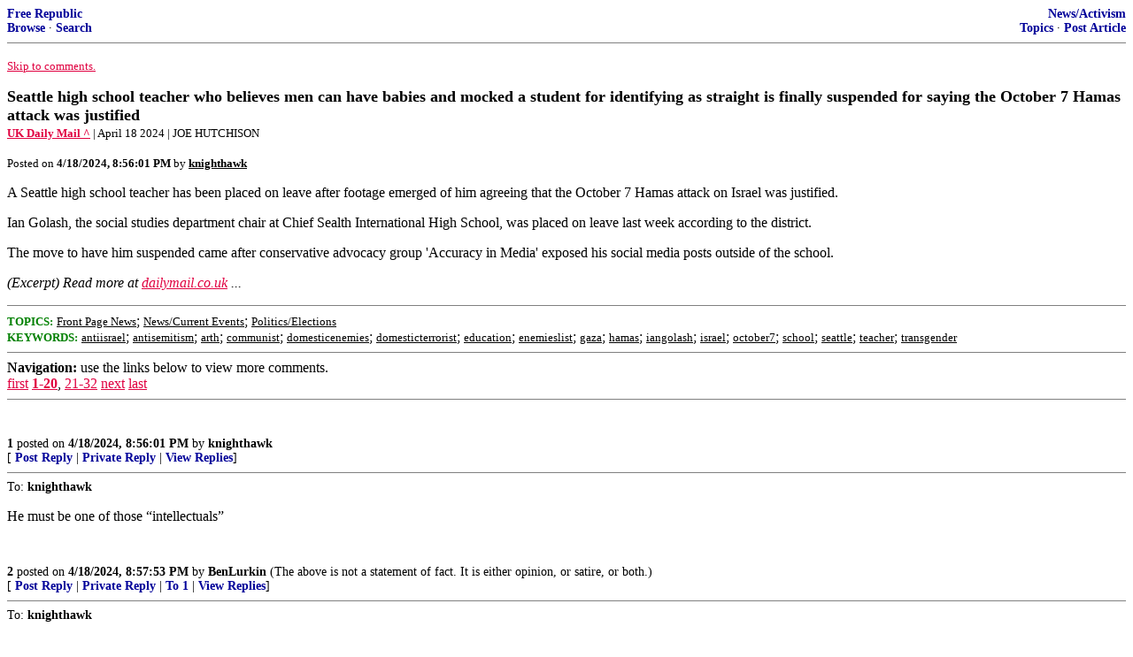

--- FILE ---
content_type: text/html; charset=utf-8
request_url: https://freerepublic.com/focus/f-news/4232127/posts
body_size: 4621
content:
<!DOCTYPE html>
<html lang="en">
<head>
    <meta charset="utf-8">
    <title>Seattle high school teacher who believes men can have babies and mocked a student for identifying as straight is finally suspended for saying the October 7 Hamas attack was justified</title>
    <link rel="stylesheet" href="/l/common.css">
    <style>
      body {
    color: black;
    background: white;
}

a {
    color: #e00040;
}

a :visited {
    color: #336699;
}

a :active {
    color: #000099;
}

div.a2 {
    font-size: 85%;
}
div.a2 a {
    text-decoration: none;
    font-weight: bold;
    color: black;
}
div.b2 {
    margin: 0.75em 0px;
}
div.n2 {
    font-size: 85%;
}
div.n2 a {
    text-decoration: none;
    font-weight: bold;
    color: #009;
}


body { background-color: white }
    </style>
    <script src="/l/common.js"></script>
    <link rel="shortcut icon" href="/l/favicon.ico" type="image/x-icon">
    <link rel="search" href="/focus/search" title="Search Free Republic">
    <script type="text/javascript">NG_AddEvent(window, 'load', NG_Localize);</script>
  </head>
  <body>
    



<div class="n2" style="margin-bottom: 0px">
<table width="100%" cellspacing="0" cellpadding="0" border="0">
<tr valign="bottom">
<td width="33%">
<a target="_self" href="/home.htm">Free Republic</a><br />
<a target="_self" href="/tag/*/index">Browse</a>
  &middot; <a target="_self" href="/focus/search">Search</a></td>
<td align="center" width="34%">
</td>
<td align="right" width="33%">
<a target="_self" href="/tag/news-forum/index">News/Activism</a><br />
<a target="_self" href="/focus/f-news/topics">Topics</a>
  &middot; <a target="_self" href="/perl/post_article">Post Article</a></td>
</tr>
</table>
</div>
<hr noshade="noshade" size="1" />



<p><a target="_self" href="#comment"><font size="-1">Skip to comments.</font></a></p>


<a id="top" target="_self" href="posts" style="text-decoration: none"><font color="black" size="+1"><b>Seattle high school teacher who believes men can have babies and mocked a student for identifying as straight is finally suspended for saying the October 7 Hamas attack was justified</b></font></a><br />

<small>
<b><a href="https://www.dailymail.co.uk/news/article-13325153/Seattle-teacher-suspended-Hamas-October-7-attack-Israel.html" target="_blank">UK Daily Mail ^</a>
</b>
 | April 18 2024
 | JOE HUTCHISON
</small><br />

<p><small>Posted on <b><span class="date">04/18/2024 1:56:01 PM PDT</span></b> by <a href="/~knighthawk/" title="Since 2001-10-08"><font color="black"><b>knighthawk</b></font></a></small></p>


<p>A Seattle high school teacher has been placed on leave after footage emerged of him agreeing that the October 7 Hamas attack on Israel was justified. <p>Ian Golash, the social studies department chair at Chief Sealth International High School, was placed on leave last week according to the district. <p>The move to have him suspended came after conservative advocacy group 'Accuracy in Media' exposed his social media posts outside of the school.<br clear="all" /></p>

<p style="font-style: italic;">(Excerpt) Read more at <a href="https://www.dailymail.co.uk/news/article-13325153/Seattle-teacher-suspended-Hamas-October-7-attack-Israel.html" target="_blank">dailymail.co.uk</a> ...</p>

<hr noshade="1" size="1" />

<font size="-1" color="green"><b>TOPICS:</b></font> <a href="/tag/frontpage-news/index"><font size="-1" color="black">Front Page News</font></a>; <a href="/tag/news-news/index"><font size="-1" color="black">News/Current Events</font></a>; <a href="/tag/elections-news/index"><font size="-1" color="black">Politics/Elections</font></a><br />
<font size="-1" color="green"><b>KEYWORDS:</b></font> <a href="/tag/antiisrael/index"><font size="-1" color="black">antiisrael</font></a>; <a href="/tag/antisemitism/index"><font size="-1" color="black">antisemitism</font></a>; <a href="/tag/arth/index"><font size="-1" color="black">arth</font></a>; <a href="/tag/communist/index"><font size="-1" color="black">communist</font></a>; <a href="/tag/domesticenemies/index"><font size="-1" color="black">domesticenemies</font></a>; <a href="/tag/domesticterrorist/index"><font size="-1" color="black">domesticterrorist</font></a>; <a href="/tag/education/index"><font size="-1" color="black">education</font></a>; <a href="/tag/enemieslist/index"><font size="-1" color="black">enemieslist</font></a>; <a href="/tag/gaza/index"><font size="-1" color="black">gaza</font></a>; <a href="/tag/hamas/index"><font size="-1" color="black">hamas</font></a>; <a href="/tag/iangolash/index"><font size="-1" color="black">iangolash</font></a>; <a href="/tag/israel/index"><font size="-1" color="black">israel</font></a>; <a href="/tag/october7/index"><font size="-1" color="black">october7</font></a>; <a href="/tag/school/index"><font size="-1" color="black">school</font></a>; <a href="/tag/seattle/index"><font size="-1" color="black">seattle</font></a>; <a href="/tag/teacher/index"><font size="-1" color="black">teacher</font></a>; <a href="/tag/transgender/index"><font size="-1" color="black">transgender</font></a>




<a name="comment"></a>


<hr size="1" noshade="1" />
<b>Navigation:</b> use the links below to view more comments.<br />
 <a href="posts?q=1&;page=1#1" class="fr_page_goto" target="_self">first</a> <B><a href="posts?q=1&;page=1" class="fr_page_here" target="_self">1-20</a></B>,&nbsp;<a href="posts?q=1&;page=21" class="fr_page_goto" target="_self">21-32</a> <a href="posts?q=1&;page=21" class="fr_page_goto" target="_self">next</a>  <a href="posts?q=1&;page=32#32" class="fr_page_goto" target="_self">last</a>
<hr size="1" noshade="1" />
<a name="1"></a>
<div class="b2">
    
<br clear="all"></div>
<div class="a2"><a target="_self" href="posts?page=1#1">1</a>
posted on <b><span class="date">04/18/2024 1:56:01 PM PDT</span></b>
by <a href="/~knighthawk/" title="Since 2001-10-08">knighthawk</a>
</div>

<div class="n2">[
<a target="_self" href="reply?c=1">Post Reply</a>
 | <a target="_self" href="/perl/mail-compose?refid=4232127.1;reftype=comment">Private Reply</a>
 | <a target="_self" href="replies?c=1">View Replies</a>]</div>

<hr size="1" noshade="noshade" /><a name="2"></a>
<div class="a2">To: <b>knighthawk</b></div>
<div class="b2">
    <p>He must be one of those &#8220;intellectuals&#8221;</p>

<br clear="all"></div>
<div class="a2"><a target="_self" href="posts?page=2#2">2</a>
posted on <b><span class="date">04/18/2024 1:57:53 PM PDT</span></b>
by <a href="/~benlurkin/" title="Since 2002-06-01">BenLurkin</a>
(The above is not a statement of fact. It is either opinion, or satire, or both.)
</div>

<div class="n2">[
<a target="_self" href="reply?c=2">Post Reply</a>
 | <a target="_self" href="/perl/mail-compose?refid=4232127.2;reftype=comment">Private Reply</a>
 | <a target="_self" href="#1">To 1</a>
 | <a target="_self" href="replies?c=2">View Replies</a>]</div>

<hr size="1" noshade="noshade" /><a name="3"></a>
<div class="a2">To: <b>knighthawk</b></div>
<div class="b2">
    <p>Looks like a sex offender.</p>

<br clear="all"></div>
<div class="a2"><a target="_self" href="posts?page=3#3">3</a>
posted on <b><span class="date">04/18/2024 1:58:30 PM PDT</span></b>
by <a href="/~clearcaseguy/" title="Since 2001-08-14">ClearCase_guy</a>
(It's not &quot;Quiet Quitting&quot; -- it's &quot;Going Galt&quot;.)
</div>

<div class="n2">[
<a target="_self" href="reply?c=3">Post Reply</a>
 | <a target="_self" href="/perl/mail-compose?refid=4232127.3;reftype=comment">Private Reply</a>
 | <a target="_self" href="#1">To 1</a>
 | <a target="_self" href="replies?c=3">View Replies</a>]</div>

<hr size="1" noshade="noshade" /><a name="4"></a>
<div class="a2">To: <b>knighthawk</b></div>
<div class="b2">
    One can trust the <i>Daily Mail</i> to have pics.<p>The perp looks happy.
<br clear="all"></div>
<div class="a2"><a target="_self" href="posts?page=4#4">4</a>
posted on <b><span class="date">04/18/2024 2:02:46 PM PDT</span></b>
by <a href="/~paladin2/" title="Since 2001-05-27">Paladin2</a>
</div>

<div class="n2">[
<a target="_self" href="reply?c=4">Post Reply</a>
 | <a target="_self" href="/perl/mail-compose?refid=4232127.4;reftype=comment">Private Reply</a>
 | <a target="_self" href="#1">To 1</a>
 | <a target="_self" href="replies?c=4">View Replies</a>]</div>

<hr size="1" noshade="noshade" /><a name="5"></a>
<div class="a2">To: <b>knighthawk</b></div>
<div class="b2">
    You can reject science and propagate falsehoods <br /> You can belittle your students <br /> But God forbid if you are anti-zionist.
<br clear="all"></div>
<div class="a2"><a target="_self" href="posts?page=5#5">5</a>
posted on <b><span class="date">04/18/2024 2:03:53 PM PDT</span></b>
by <a href="/~thegagline/" title="Since 2017-11-11">thegagline</a>
(Sic semper tyrannis!  Goldwater  &amp; Thomas Sowell in 2024)
</div>

<div class="n2">[
<a target="_self" href="reply?c=5">Post Reply</a>
 | <a target="_self" href="/perl/mail-compose?refid=4232127.5;reftype=comment">Private Reply</a>
 | <a target="_self" href="#1">To 1</a>
 | <a target="_self" href="replies?c=5">View Replies</a>]</div>

<hr size="1" noshade="noshade" /><a name="6"></a>
<div class="a2">To: <b>knighthawk</b></div>
<div class="b2">
    <p>Being a pervert? A-OK</p>
<p>Being a Hamastard? Away with him!</p>

<br clear="all"></div>
<div class="a2"><a target="_self" href="posts?page=6#6">6</a>
posted on <b><span class="date">04/18/2024 2:05:49 PM PDT</span></b>
by <a href="/~northmountain/" title="Since 2013-10-18">NorthMountain</a>
(... the right of the people to keep and bear arms shall not be infringed)
</div>

<div class="n2">[
<a target="_self" href="reply?c=6">Post Reply</a>
 | <a target="_self" href="/perl/mail-compose?refid=4232127.6;reftype=comment">Private Reply</a>
 | <a target="_self" href="#1">To 1</a>
 | <a target="_self" href="replies?c=6">View Replies</a>]</div>

<hr size="1" noshade="noshade" /><a name="7"></a>
<div class="a2">To: <b>knighthawk</b></div>
<div class="b2">
    This is the Leftnick teacher spewing BS to fill little minds of mush:<p><img height="350" src="https://i.dailymail.co.uk/1s/2024/04/18/20/80157583-13325153-Ian_Golash_the_social_studies_department_chair_at_Chief_Sealth_I-a-9_1713469385955.jpg" /><p> Notice the tuff of red hair? This Leftnick must be a girly-boy.
<br clear="all"></div>
<div class="a2"><a target="_self" href="posts?page=7#7">7</a>
posted on <b><span class="date">04/18/2024 2:06:43 PM PDT</span></b>
by <a href="/~jonrick46/" title="Since 2004-02-05">jonrick46</a>
(Leftniks chase illusions of motherships at the end of the pier.)
</div>

<div class="n2">[
<a target="_self" href="reply?c=7">Post Reply</a>
 | <a target="_self" href="/perl/mail-compose?refid=4232127.7;reftype=comment">Private Reply</a>
 | <a target="_self" href="#1">To 1</a>
 | <a target="_self" href="replies?c=7">View Replies</a>]</div>

<hr size="1" noshade="noshade" /><a name="8"></a>
<div class="a2">To: <b>thegagline</b></div>
<div class="b2">
    <p>Just out of curiosity ... what is your opinion of the Oct.7 Hamas attack on Israel?</p>

<br clear="all"></div>
<div class="a2"><a target="_self" href="posts?page=8#8">8</a>
posted on <b><span class="date">04/18/2024 2:07:10 PM PDT</span></b>
by <a href="/~northmountain/" title="Since 2013-10-18">NorthMountain</a>
(... the right of the people to keep and bear arms shall not be infringed)
</div>

<div class="n2">[
<a target="_self" href="reply?c=8">Post Reply</a>
 | <a target="_self" href="/perl/mail-compose?refid=4232127.8;reftype=comment">Private Reply</a>
 | <a target="_self" href="#5">To 5</a>
 | <a target="_self" href="replies?c=8">View Replies</a>]</div>

<hr size="1" noshade="noshade" /><a name="9"></a>
<div class="a2">To: <b>thegagline</b></div>
<div class="b2">
    <img src="https://i.pinimg.com/originals/cb/6d/8d/cb6d8d99c4f3ef33498d6a7bf45905dc.jpg" width="600" />
<br clear="all"></div>
<div class="a2"><a target="_self" href="posts?page=9#9">9</a>
posted on <b><span class="date">04/18/2024 2:08:51 PM PDT</span></b>
by <a href="/~angelino97/" title="Since 2021-07-05">Angelino97</a>
</div>

<div class="n2">[
<a target="_self" href="reply?c=9">Post Reply</a>
 | <a target="_self" href="/perl/mail-compose?refid=4232127.9;reftype=comment">Private Reply</a>
 | <a target="_self" href="#5">To 5</a>
 | <a target="_self" href="replies?c=9">View Replies</a>]</div>

<hr size="1" noshade="noshade" /><a name="10"></a>
<div class="a2">To: <b>knighthawk</b></div>
<div class="b2">
    <p>Can fix stupid</p>

<br clear="all"></div>
<div class="a2"><a target="_self" href="posts?page=10#10">10</a>
posted on <b><span class="date">04/18/2024 2:19:29 PM PDT</span></b>
by <a href="/~nifster/" title="Since 2011-10-21">Nifster</a>
( I see puppy dogs in the clouds  )
</div>

<div class="n2">[
<a target="_self" href="reply?c=10">Post Reply</a>
 | <a target="_self" href="/perl/mail-compose?refid=4232127.10;reftype=comment">Private Reply</a>
 | <a target="_self" href="#1">To 1</a>
 | <a target="_self" href="replies?c=10">View Replies</a>]</div>

<hr size="1" noshade="noshade" /><a name="11"></a>
<div class="a2">To: <b>knighthawk</b></div>
<div class="b2">
    <img src="https://img.gifglobe.com/grabs/montypython/MontyPythonsLifeOfBrian/gif/mvcwRZ3MixbD.gif" />
<br clear="all"></div>
<div class="a2"><a target="_self" href="posts?page=11#11">11</a>
posted on <b><span class="date">04/18/2024 2:20:59 PM PDT</span></b>
by <a href="/~dfwgator/" title="Since 1999-09-10">dfwgator</a>
(Endut! Hoch Hech!)
</div>

<div class="n2">[
<a target="_self" href="reply?c=11">Post Reply</a>
 | <a target="_self" href="/perl/mail-compose?refid=4232127.11;reftype=comment">Private Reply</a>
 | <a target="_self" href="#1">To 1</a>
 | <a target="_self" href="replies?c=11">View Replies</a>]</div>

<hr size="1" noshade="noshade" /><a name="12"></a>
<div class="a2">To: <b>knighthawk</b></div>
<div class="b2">
    <p>Creepy looking lefty</p>

<br clear="all"></div>
<div class="a2"><a target="_self" href="posts?page=12#12">12</a>
posted on <b><span class="date">04/18/2024 2:23:02 PM PDT</span></b>
by <a href="/~nifster/" title="Since 2011-10-21">Nifster</a>
( I see puppy dogs in the clouds  )
</div>

<div class="n2">[
<a target="_self" href="reply?c=12">Post Reply</a>
 | <a target="_self" href="/perl/mail-compose?refid=4232127.12;reftype=comment">Private Reply</a>
 | <a target="_self" href="#1">To 1</a>
 | <a target="_self" href="replies?c=12">View Replies</a>]</div>

<hr size="1" noshade="noshade" /><a name="13"></a>
<div class="a2">To: <b>thegagline</b></div>
<div class="b2">
    <p>You’re an idiot</p>

<br clear="all"></div>
<div class="a2"><a target="_self" href="posts?page=13#13">13</a>
posted on <b><span class="date">04/18/2024 2:23:40 PM PDT</span></b>
by <a href="/~nifster/" title="Since 2011-10-21">Nifster</a>
( I see puppy dogs in the clouds  )
</div>

<div class="n2">[
<a target="_self" href="reply?c=13">Post Reply</a>
 | <a target="_self" href="/perl/mail-compose?refid=4232127.13;reftype=comment">Private Reply</a>
 | <a target="_self" href="#5">To 5</a>
 | <a target="_self" href="replies?c=13">View Replies</a>]</div>

<hr size="1" noshade="noshade" /><a name="14"></a>
<div class="a2">To: <b>Nifster</b></div>
<div class="b2">
    <p>They are all creepy looking.</p>

<br clear="all"></div>
<div class="a2"><a target="_self" href="posts?page=14#14">14</a>
posted on <b><span class="date">04/18/2024 2:24:54 PM PDT</span></b>
by <a href="/~dfwgator/" title="Since 1999-09-10">dfwgator</a>
(Endut! Hoch Hech!)
</div>

<div class="n2">[
<a target="_self" href="reply?c=14">Post Reply</a>
 | <a target="_self" href="/perl/mail-compose?refid=4232127.14;reftype=comment">Private Reply</a>
 | <a target="_self" href="#12">To 12</a>
 | <a target="_self" href="replies?c=14">View Replies</a>]</div>

<hr size="1" noshade="noshade" /><a name="15"></a>
<div class="a2">To: <b>NorthMountain</b></div>
<div class="b2">
    <i> Just out of curiosity ... what is your opinion of the Oct.7 Hamas attack on Israel?</i><p> I believe that every single member of Hamas should be killed. I also believe that every member of Hezbollah should be killed. Israel should turn Gaza into a wildlife sanctuary. Southern Lebanon should be annexed by Israel and made into a buffer zone and a large vineyard. The more glorious Israeli wine the better.<p> That is my humble opinion.
<br clear="all"></div>
<div class="a2"><a target="_self" href="posts?page=15#15">15</a>
posted on <b><span class="date">04/18/2024 2:25:43 PM PDT</span></b>
by <a href="/~thegagline/" title="Since 2017-11-11">thegagline</a>
(Sic semper tyrannis!  Goldwater  &amp; Thomas Sowell in 2024)
</div>

<div class="n2">[
<a target="_self" href="reply?c=15">Post Reply</a>
 | <a target="_self" href="/perl/mail-compose?refid=4232127.15;reftype=comment">Private Reply</a>
 | <a target="_self" href="#8">To 8</a>
 | <a target="_self" href="replies?c=15">View Replies</a>]</div>

<hr size="1" noshade="noshade" /><a name="16"></a>
<div class="a2">To: <b>knighthawk</b></div>
<div class="b2">
    <p>Sounds like three valid reasons to run him out of the business.</p>

<br clear="all"></div>
<div class="a2"><a target="_self" href="posts?page=16#16">16</a>
posted on <b><span class="date">04/18/2024 2:43:28 PM PDT</span></b>
by <a href="/~gitmo/" title="Since 2002-02-02">gitmo</a>
(If your biography doesn't match your theology, what good is it?)
</div>

<div class="n2">[
<a target="_self" href="reply?c=16">Post Reply</a>
 | <a target="_self" href="/perl/mail-compose?refid=4232127.16;reftype=comment">Private Reply</a>
 | <a target="_self" href="#1">To 1</a>
 | <a target="_self" href="replies?c=16">View Replies</a>]</div>

<hr size="1" noshade="noshade" /><a name="17"></a>
<div class="a2">To: <b>knighthawk</b></div>
<div class="b2">
    <p>Somebody named Goulash is making fun of people?</p>

<br clear="all"></div>
<div class="a2"><a target="_self" href="posts?page=17#17">17</a>
posted on <b><span class="date">04/18/2024 2:45:33 PM PDT</span></b>
by <a href="/~hereintheheartland/" title="Since 2004-09-13">HereInTheHeartland</a>
(Have you seen Joe Biden's picture on a milk carton?)
</div>

<div class="n2">[
<a target="_self" href="reply?c=17">Post Reply</a>
 | <a target="_self" href="/perl/mail-compose?refid=4232127.17;reftype=comment">Private Reply</a>
 | <a target="_self" href="#1">To 1</a>
 | <a target="_self" href="replies?c=17">View Replies</a>]</div>

<hr size="1" noshade="noshade" /><a name="18"></a>
<div class="a2">To: <b>thegagline</b></div>
<div class="b2">
    <p>Pretty good opinion</p>

<br clear="all"></div>
<div class="a2"><a target="_self" href="posts?page=18#18">18</a>
posted on <b><span class="date">04/18/2024 2:45:58 PM PDT</span></b>
by <a href="/~wild74/" title="Since 2010-01-20">wild74</a>
</div>

<div class="n2">[
<a target="_self" href="reply?c=18">Post Reply</a>
 | <a target="_self" href="/perl/mail-compose?refid=4232127.18;reftype=comment">Private Reply</a>
 | <a target="_self" href="#15">To 15</a>
 | <a target="_self" href="replies?c=18">View Replies</a>]</div>

<hr size="1" noshade="noshade" /><a name="19"></a>
<div class="a2">To: <b>thegagline</b></div>
<div class="b2">
    <p>Thx.</p>

<br clear="all"></div>
<div class="a2"><a target="_self" href="posts?page=19#19">19</a>
posted on <b><span class="date">04/18/2024 2:47:29 PM PDT</span></b>
by <a href="/~northmountain/" title="Since 2013-10-18">NorthMountain</a>
(... the right of the people to keep and bear arms shall not be infringed)
</div>

<div class="n2">[
<a target="_self" href="reply?c=19">Post Reply</a>
 | <a target="_self" href="/perl/mail-compose?refid=4232127.19;reftype=comment">Private Reply</a>
 | <a target="_self" href="#15">To 15</a>
 | <a target="_self" href="replies?c=19">View Replies</a>]</div>

<hr size="1" noshade="noshade" /><a name="20"></a>
<div class="a2">To: <b>HereInTheHeartland</b></div>
<div class="b2">
    <p>Isn&#8217;t goulash a recipe using old brown hamburger?</p>

<br clear="all"></div>
<div class="a2"><a target="_self" href="posts?page=20#20">20</a>
posted on <b><span class="date">04/18/2024 3:51:29 PM PDT</span></b>
by <a href="/~1freeamerican/" title="Since 1999-06-13">1FreeAmerican</a>
</div>

<div class="n2">[
<a target="_self" href="reply?c=20">Post Reply</a>
 | <a target="_self" href="/perl/mail-compose?refid=4232127.20;reftype=comment">Private Reply</a>
 | <a target="_self" href="#17">To 17</a>
 | <a target="_self" href="replies?c=20">View Replies</a>]</div>


<p>
<hr size="1" noshade="1" />
<b>Navigation:</b> use the links below to view more comments.<br />
 <a href="posts?q=1&;page=1#1" class="fr_page_goto" target="_self">first</a> <B><a href="posts?q=1&;page=1" class="fr_page_here" target="_self">1-20</a></B>,&nbsp;<a href="posts?q=1&;page=21" class="fr_page_goto" target="_self">21-32</a> <a href="posts?q=1&;page=21" class="fr_page_goto" target="_self">next</a>  <a href="posts?q=1&;page=32#32" class="fr_page_goto" target="_self">last</a>
<hr size="1" noshade="1" />
<p class="disclaimer"><font size="-2">
    <strong>Disclaimer:</strong>
    Opinions posted on Free Republic are those of the individual
    posters and do not necessarily represent the opinion of Free Republic or its
    management. All materials posted herein are protected by copyright law and the
    exemption for fair use of copyrighted works.
</font></p>

<div class="n2" style="margin-bottom: 0px">
<table width="100%" cellspacing="0" cellpadding="0" border="0">
<tr valign="bottom">
<td width="33%">
<a target="_self" href="/home.htm">Free Republic</a><br />
<a target="_self" href="/tag/*/index">Browse</a>
  &middot; <a target="_self" href="/focus/search">Search</a></td>
<td align="center" width="34%">
</td>
<td align="right" width="33%">
<a target="_self" href="/tag/news-forum/index">News/Activism</a><br />
<a target="_self" href="/focus/f-news/topics">Topics</a>
  &middot; <a target="_self" href="/perl/post_article">Post Article</a></td>
</tr>
</table>
</div>
<hr noshade="noshade" size="1" color="#cccccc" style="display: none" />
<div style="font-size: 10pt; color: #009; font-family: arial; border-top: 1px solid #ccc; padding-top: 2px">
<a target="_self" href="/" style="text-decoration: none; color: #009"><b>FreeRepublic</b></a>, LLC, PO BOX 9771, FRESNO, CA 93794
</div>
<div style="font-size: 8pt; color: #777; font-family: Arial">
FreeRepublic.com is powered by software copyright 2000-2008 John Robinson
</div>


  </body>
</html>